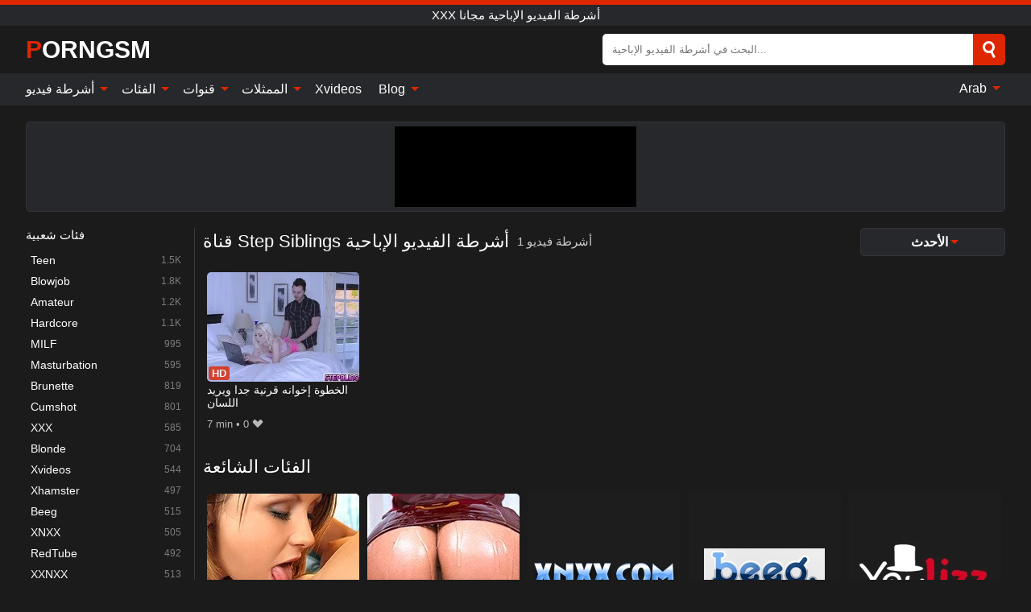

--- FILE ---
content_type: text/html; charset=UTF-8
request_url: https://porngsm.com/ar/channel/step-siblings
body_size: 12511
content:
<!DOCTYPE html><html lang="ar" translate="no"><head><meta http-equiv="Content-Type" content="text/html; charset=utf-8"/><meta name="viewport" content="width=device-width, initial-scale=1"><title>مقاطع الفيديو الإباحية المجانية قناة Step Siblings - أنبوب PornGSM</title><meta name="description" content="شاهد أفضل مقاطع الفيديو الإباحية المجانية قناة Step Siblings على PornGSM Tube الآن ، ولن تندم على ذلك. تصفح مجموعتنا الضخمة من مقاطع الفيديو XXX بـ قناة Step Siblings مجانًا وبأعلى جودة."><meta name="keywords" content="مقاطع,الفيديو,الإباحية,المجانية,قناة,step,siblings,أنبوب,porngsm,أشرطة,مجانا"><meta name="robots" content="max-image-preview:large"><script type="application/ld+json">{"@context":"https://schema.org","@type":"BreadcrumbList","itemListElement":[{"@type":"ListItem","position":1,"item":{"@id":"https://porngsm.com/ar","name":"PORNGSM.COM","image":"https://porngsm.com/i/images/cover.jpg"}},{"@type":"ListItem","position":2,"item":{"@id":"https://porngsm.com/ar/channel/step-siblings","name":"Step Siblings"}}]}</script><meta property="og:title" content="مقاطع الفيديو الإباحية المجانية قناة Step Siblings - أنبوب PornGSM"><meta property="og:site_name" content="PORNGSM.COM"><meta property="og:url" content="https://porngsm.com/ar/channel/step-siblings"><meta property="og:description" content="شاهد أفضل مقاطع الفيديو الإباحية المجانية قناة Step Siblings على PornGSM Tube الآن ، ولن تندم على ذلك. تصفح مجموعتنا الضخمة من مقاطع الفيديو XXX بـ قناة Step Siblings مجانًا وبأعلى جودة."><meta property="og:type" content="website"><meta property="og:image" content="https://porngsm.com/i/images/cover.jpg"><meta name="twitter:card" content="summary_large_image"><meta name="twitter:site" content="PORNGSM.COM"><meta name="twitter:title" content="مقاطع الفيديو الإباحية المجانية قناة Step Siblings - أنبوب PornGSM"><meta name="twitter:description" content="شاهد أفضل مقاطع الفيديو الإباحية المجانية قناة Step Siblings على PornGSM Tube الآن ، ولن تندم على ذلك. تصفح مجموعتنا الضخمة من مقاطع الفيديو XXX بـ قناة Step Siblings مجانًا وبأعلى جودة."><meta name="twitter:image" content="https://porngsm.com/i/images/cover.jpg"><link href="/i/images/cover.jpg" rel="image_src"><link rel="icon" type="image/jpg" href="/i/images/ico_logo.jpg"><link rel="shortcut icon" type="image/jpg" href="/i/images/ico.jpg"><link rel="apple-touch-icon" type="image/jpg" href="/i/images/ico_logo.jpg"><meta name="theme-color" content="#161616"><link rel="canonical" href="https://porngsm.com/ar/channel/step-siblings"><meta name="rating" content="adult"><meta name="rating" content="RTA-5042-1996-1400-1577-RTA"><link rel="preconnect" href="//mc.yandex.ru"><link rel="preconnect" href="//pgnasmcdn.click"><link rel="alternate" href="https://porngsm.com/channel/step-siblings" hreflang="x-default"><link rel="alternate" href="https://porngsm.com/ar/channel/step-siblings" hreflang="ar"><link rel="alternate" href="https://porngsm.com/bn/channel/step-siblings" hreflang="bn"><link rel="alternate" href="https://porngsm.com/de/channel/step-siblings" hreflang="de"><link rel="alternate" href="https://porngsm.com/channel/step-siblings" hreflang="en"><link rel="alternate" href="https://porngsm.com/es/channel/step-siblings" hreflang="es"><link rel="alternate" href="https://porngsm.com/fr/channel/step-siblings" hreflang="fr"><link rel="alternate" href="https://porngsm.com/hi/channel/step-siblings" hreflang="hi"><link rel="alternate" href="https://porngsm.com/id/channel/step-siblings" hreflang="id"><link rel="alternate" href="https://porngsm.com/it/channel/step-siblings" hreflang="it"><link rel="alternate" href="https://porngsm.com/ja/channel/step-siblings" hreflang="ja"><link rel="alternate" href="https://porngsm.com/nl/channel/step-siblings" hreflang="nl"><link rel="alternate" href="https://porngsm.com/pl/channel/step-siblings" hreflang="pl"><link rel="alternate" href="https://porngsm.com/pt/channel/step-siblings" hreflang="pt"><link rel="alternate" href="https://porngsm.com/ro/channel/step-siblings" hreflang="ro"><link rel="alternate" href="https://porngsm.com/ru/channel/step-siblings" hreflang="ru"><link rel="alternate" href="https://porngsm.com/tr/channel/step-siblings" hreflang="tr"><link rel="alternate" href="https://porngsm.com/zh/channel/step-siblings" hreflang="zh"><style>html{font-family:-apple-system,BlinkMacSystemFont,Segoe UI,Roboto,Oxygen,Ubuntu,Cantarell,Fira Sans,Droid Sans,Helvetica Neue,sans-serif}body{background:#1b1b1b;min-width:320px;margin:auto;color:#fff}a{text-decoration:none;outline:none;color:#1b1b1b}input,textarea,select,option,button{outline:none;font-family:-apple-system,BlinkMacSystemFont,Segoe UI,Roboto,Oxygen,Ubuntu,Cantarell,Fira Sans,Droid Sans,Helvetica Neue,sans-serif}*{-webkit-box-sizing:border-box;-moz-box-sizing:border-box;box-sizing:border-box}::placeholder{opacity:1}.ico-bottom-arrow{width:0;height:0;border-left:5px solid transparent;border-right:5px solid transparent;border-bottom:5px solid #DE2600;display:inline-block;margin-bottom:3px;margin-left:3px;margin-right:-4px;transform:rotate(180deg)}.top{background:#27282b;text-align:center}.top:before{content:"";width:100%;height:6px;display:block;background:#DE2600}.top h1,.top b{font-weight:500;color:#fff;font-size:15px;text-transform:uppercase;margin:0;padding:4px 0;display:block}.fx{display:-webkit-box;display:-moz-box;display:-ms-flexbox;display:-webkit-flex;display:flex}.fx-c{-ms-flex-align:center;-webkit-align-items:center;-webkit-box-align:center;align-items:center}.fx-w{flex-wrap:wrap;justify-content:space-between}header{width:95%;max-width:1340px;margin:auto;padding:10px 0}header .icon-menu,header .icon-search,header .sort{display:none}header .logo b{display:block;font-size:30px;color:#fff;text-transform:uppercase}header .logo b:first-letter{color:#DE2600}header form{margin-left:auto;width:50%;max-width:500px;position:relative}header form .box{border-radius:5px;padding:0}header form input{background:#fff;border:0;color:#050505;padding:12px;width:100%;border-radius:5px;border-top-right-radius:0;border-bottom-right-radius:0;align-self:stretch}header form button{background:#DE2600;border:0;position:relative;cursor:pointer;outline:none;text-indent:-99999px;border-radius:5px;border-top-left-radius:0;border-bottom-left-radius:0;width:42px;align-self:stretch}header form button:before{content:"";position:absolute;top:9px;left:12px;width:9px;height:9px;background:transparent;border:3px solid #fff;border-radius:50%}header form button:after{content:"";width:9px;height:3px;background:#fff;position:absolute;transform:rotate(63deg);top:24px;left:20px}header form .resultDiv{display:none;position:absolute;top:50px;background:#fff;width:100%;max-height:350px;overflow:hidden;overflow-y:auto;z-index:114;left:0;padding:10px;transition:.4s;border-radius:5px;color:#050505}header form .resultDiv a{display:block;text-align:left;padding:5px;color:#050505;font-weight:600;text-decoration:none;font-size:14px}header form .resultDiv a:hover{text-decoration:underline}header form .resultDiv .title{display:block;background:#27282b;padding:10px;border-radius:5px;color:#fff}nav{background:#27282b;display:block;width:100%}nav ul{width:95%;max-width:1340px;display:block;margin:auto;padding:0;list-style:none;position:relative;z-index:113}nav ul li{display:inline-block}nav ul li .mask{display:none}nav ul a{color:#fff;padding:.65em .65em;text-decoration:none;display:inline-block}nav>ul>li:first-child>a{padding-left:0}@media screen and (min-width:840px){nav ul li:hover a{color:#DE2600}nav ul li>ul{display:none}nav ul li:hover>ul{display:block;position:absolute;width:100%;left:0;top:40px;background:#27282b;border:1px solid #343539;border-radius:5px;padding:4px}nav ul li:hover>ul a{padding:.3em .35em;margin:.35em;color:#fff}nav ul li>ul a:hover{color:#DE2600}nav ul .lang:hover>ul{width:400px;right:0;left:unset;display:flex;flex-wrap:wrap;justify-content:space-between}nav ul .lang:hover>ul a{padding:0;border:0;display:block;font-size:13px}}nav ul li>ul:not(.nl) li:last-child a{background:#DE2600;border-radius:5px;color:#fff}nav ul .lang{float:right;position:relative}nav ul .lang li{display:block;flex:1 1 25%}nav ul .lang:hover>ul a:last-child{background:transparent}nav ul .lang:hover>ul a:last-child:hover{color:#DE2600}.global-army{width:95%;max-width:1340px;margin:auto;margin-top:20px;border-radius:5px;background:#27282b;border:1px solid #343539;padding:5px;overflow:hidden}.global-army span{display:block;margin:auto;width:300px;min-width:max-content;height:100px;background:#000}.global-army iframe{border:0;width:300px;height:100px;overflow:hidden}.fbar{display:block;width:100%;margin-bottom:15px;text-align:center;background:#27282b;border-radius:5px;padding:7px 4px}.fbar a{display:inline-block;color:#fff;font-size:15px;font-weight:500;text-transform:uppercase}.fbar a:after{content:"\A0•\A0"}.fbar a:last-child:after{content:""}main{width:95%;max-width:1340px;margin:auto;margin-top:20px}main .sidebar{width:240px;min-width:240px;margin-right:20px;border-right:1px solid #3A3A3A;padding-right:20px}main .sidebar .close{display:none}main .sidebar ul{padding:0;margin:0;list-style:none;border-bottom:1px solid #3A3A3A;padding-bottom:10px;margin-bottom:10px}main .sidebar ul:last-child{border-bottom:0;margin-bottom:0}main .sidebar li span{display:block;color:#fff;font-size:15px;font-weight:500;margin-bottom:10px;text-transform:uppercase}main .sidebar li{display:block}main .sidebar li a{display:flex;align-items:center;color:#fff;font-size:14px;padding:4px 6px;border-radius:5px;margin-bottom:2px}main .sidebar li a b{font-weight:400}main .sidebar li a i:last-child{margin-left:auto;font-size:12px;color:#7C7C7C}main .sidebar li:not(.more):hover a{background:#27282b;color:#DE2600}main .sidebar li:not(.more):hover a i:last-child{color:#fff}main .sidebar .more a{display:block;background:#DE2600b5;color:#fff;text-align:center;margin-top:10px;border-radius:100px;font-weight:500}main .sidebar .more a:hover{background:#27282b}main .content{width:100%}main .head h1,main .head h2,main .head h3,main .head .sst{margin:0;color:#fff;font-size:22px;font-weight:500}main .head .title span{color:#ccc;margin-left:10px;font-size:15px;margin-right:10px;text-align:center}main .head .sort{margin-left:auto;position:relative;z-index:4;min-width:180px}main .head .sort span{color:#fff;background:#27282b;padding:7px 20px;border-radius:5px;font-weight:600;display:block;width:max-content;min-width:100%;cursor:pointer;text-align:center;border:1px solid #343539}main .head .sort ul{padding:0;margin:0;list-style:none;display:none}main .head .sort.active span{border-bottom-left-radius:0;border-bottom-right-radius:0}main .head .sort.active ul{display:block;position:absolute;top:33px;background:#27282b;width:100%;right:0;border-bottom-left-radius:5px;border-bottom-right-radius:5px;border:1px solid #343539;border-top:0}main .head .sort li{display:block}main .head .sort .disabled{display:none}main .head .sort li a{display:block;padding:5px;text-align:center;color:#fff;font-weight:600;font-size:15px}main .head .sort li a:hover{color:#DE2600}.trend{margin:20px 0}.trend .article{width:20%;margin-bottom:10px;display:inline-block;overflow:hidden;color:#FFF}.trend .article .box{width:95%;margin:auto;overflow:hidden}.trend .article a{display:block;width:100%}.trend .article figure{display:block;position:relative;margin:0;width:100%;height:200px;overflow:hidden;border-radius:5px;background:#27282b}.trend .article figure img{position:absolute;height:100%;min-width:100%;object-fit:cover;position:absolute;transform:translateX(-50%) translateY(-50%);left:50%;top:50%;font-size:0}.trend .article a div{margin-top:5px}.trend .article b{color:#fff;font-weight:500;font-size:15px}.trend .article i:last-child{color:#fff;margin-left:auto;font-weight:500;font-size:15px}.trend .article .ct{display:block;width:100%;height:110px;background:#27282b;position:relative;border-radius:5px;padding:10px}.trend .article .ct h2,.trend .article .ct b{position:absolute;left:50%;top:50%;transform:translateX(-50%) translateY(-50%);font-style:normal;font-size:16px;font-weight:400;letter-spacing:1px;text-align:center;margin:0;max-width:100%;text-overflow:ellipsis;overflow:hidden}.see-button{display:block;position:relative;margin:15px auto}.see-button:before{content:"";position:absolute;left:0;top:50%;transform:translateY(-50%);width:100%;height:2px;background:#3a3a3a;border-radius:10px}.see-button div{display:block;margin:auto;width:max-content;background:#1b1b1b;padding:0 17px;position:relative}.see-button a{display:block;border-radius:100px;padding:8px 17px;color:#fff;font-size:13px;text-transform:uppercase;font-weight:500;background:#DE2600b5}.see-button a:hover{background:#27282b;color:#fff}.videos{margin:20px 0}.videos:before,.videos:after{content:" ";display:table;width:100%}.videos article{width:20%;height:205px;display:inline-block;overflow:hidden;color:#FFF}.videos article.cat{height:auto}.videos article.cat a{display:block;width:100%}.videos article.cat img{width:100%;height:auto;border-radius:5px}.videos article .box{width:95%;margin:auto;overflow:hidden}.videos article .playthumb{display:block;width:100%;overflow:hidden;height:177px;position:relative}.videos article figure{display:block;position:relative;margin:0;width:100%;height:136px;overflow:hidden;border-radius:5px;background:#27282b}.videos article figure:after{content:"";position:absolute;z-index:2;width:100%;height:100%;left:0;top:0}.videos article figure img{position:absolute;height:100%;min-width:100%;object-fit:cover;transform:translateX(-50%) translateY(-50%);left:50%;top:50%;font-size:0}.videos article .box video{position:absolute;width:100%;min-width:100%;min-height:100%;top:50%;left:50%;transform:translateY(-50%) translateX(-50%);z-index:1;object-fit:cover}.videos article h2,.videos article h3{display:block;display:-webkit-box;padding:0;font-size:.85em;font-weight:500;color:#fff;margin-top:3px;height:36px;margin-bottom:0;line-height:1.2;-webkit-line-clamp:2;-webkit-box-orient:vertical;text-overflow:ellipsis;overflow:hidden}.videos article .hd:before{content:"HD";position:absolute;z-index:3;bottom:2px;left:2px;font-size:13px;font-style:normal;color:#fff;font-weight:600;background:#DE2600;padding:1px 4px;border-radius:3px;transition:all .2s;opacity:.8}.videos article:hover h3{color:#DE2600}.videos article:hover .hd:before{left:-40px}.videos article .end{display:block;overflow:hidden;height:21px}.videos article .end p{display:inline-block;vertical-align:middle;margin:0;text-align:right;color:#bababa;font-size:13px;height:1.8em;line-height:1.8em}.videos article .end a{color:#bababa;font-size:13px;text-decoration:underline;display:inline-block;height:1.8em;line-height:1.8em}.videos article .end p:after{content:'•';margin:0 4px}.videos article .end p:last-child:after{content:'';margin:0}.videos article .heart{position:relative;width:10px;height:10px;display:inline-block;margin-left:2px}.videos article .heart:before,.videos article .heart:after{position:absolute;content:"";left:5px;top:0;width:5px;height:10px;background:#bababa;border-radius:50px 50px 0 0;transform:rotate(-45deg);transform-origin:0 100%}.videos article .heart:after{left:0;transform:rotate(45deg);transform-origin:100% 100%}.nores{width:100%;display:block;background:#27282b;border:1px solid #343539;border-radius:5px;padding:10px;color:#fff;font-size:17px;font-weight:700;text-align:center;text-transform:uppercase;margin:20px auto}.pagination{display:block;width:100%;margin:20px 0;text-align:center}.pagination a,.pagination div,.pagination span{display:inline-block;background:#DE2600b5;border-radius:5px;padding:10px 15px;color:#fff;font-size:15px;font-weight:600;text-transform:uppercase;margin:0 10px}.pagination div{cursor:pointer}.pagination span{background:#27282b}.pagination a:hover,.pagination div:hover{background:#27282b}.footerDesc{display:block;width:100%;background:#27282b;margin:20px 0;padding:20px;text-align:center;color:#fff;border-radius:5px;font-size:15px}.footerDesc h4{font-size:16px;color:#fff}.lkx{display:block;width:95%;max-width:1340px;margin:auto;margin-top:20px;text-transform:capitalize;-webkit-column-count:5;-moz-column-count:5;column-count:5}.lkx a{color:#fff;font-size:14px;display:inline-block;width:100%;white-space:nowrap;text-overflow:ellipsis;overflow:hidden}.lkx a:hover{color:#DE2600}@media screen and (max-width:880px){.lkx{-webkit-column-count:4;-moz-column-count:4;column-count:4}.lkx a{padding:10px 0}}@media screen and (max-width:680px){.lkx{-webkit-column-count:3;-moz-column-count:3;column-count:3}}@media screen and (max-width:480px){.lkx{-webkit-column-count:2;-moz-column-count:2;column-count:2}}footer{display:block;margin-top:30px;background:#27282b}footer .box{width:95%;max-width:1340px;display:block;margin:auto;padding:20px 0;text-align:center}footer a{color:#fff;font-size:15px;font-weight:700;margin:0 10px}footer .logo{display:block;margin:auto;margin-bottom:20px;width:max-content;max-width:100%}footer .logo b{display:block;font-size:30px;text-transform:uppercase;color:#DE2600}footer p{padding:10px 0;text-align:center;display:block;font-size:12px;margin:auto;color:#ccc}@media screen and (max-width:1300px){main .sidebar{width:210px;min-width:210px;margin-right:10px;padding-right:10px}}@media screen and (max-width:1230px){header .sort{display:block;padding:19px 18px;background:#DE2600;border-radius:4px;margin-left:10px;cursor:pointer}main .sidebar{display:none;position:fixed;top:0;z-index:999;background:#1b1b1b;left:0;width:100%;height:100%;padding:20px;overflow-y:auto}main .sidebar .close{display:block;position:absolute;right:10px;top:10px}main .sidebar .close i{transform:scale(1.5)}}@media screen and (max-width:1070px){.videos article{width:25%}.trend .article{width:25%}}@media screen and (max-width:840px){.top h1,.top b{font-size:13px}header .sort{padding:14px 11px;margin-left:2px}header{position:-webkit-sticky;position:-moz-sticky;position:-ms-sticky;position:-o-sticky;position:sticky;top:0;z-index:999;background:#1b1b1b}header .icon-menu{display:inline-block;height:40px;width:40px;min-width:40px;border-radius:5px;position:relative;padding:7px;cursor:pointer}.bar1,.bar2,.bar3{width:100%;height:3px;background-color:#FFF;margin:5px 0;display:block;border-radius:10px}.bar1{margin-top:3px}.change .bar1{-webkit-transform:rotate(-45deg) translate(-6px,7px);transform:rotate(-45deg) translate(-6px,7px);background-color:#fff}.change .bar2{opacity:0}.change .bar3{-webkit-transform:rotate(45deg) translate(-4px,-6px);transform:rotate(45deg) translate(-4px,-6px);background-color:#fff}header .logo{margin:auto}header form{display:none;position:absolute;left:0;top:60px;width:100%;max-width:100%;background:#1b1b1b;padding-bottom:10px}header .icon-search{display:block;border:0;position:relative;cursor:pointer;outline:none;text-indent:-99999px;width:40px;height:40px}header .icon-search:before{content:"";position:absolute;top:9px;left:12px;width:9px;height:9px;background:transparent;border:3px solid #fff;border-radius:50%}header .icon-search:after{content:"";width:9px;height:3px;background:#fff;position:absolute;transform:rotate(63deg);top:24px;left:20px}header .icon-search.change:before{border:3px solid #DE2600}header .icon-search.change:after{background:#DE2600}nav{display:none;position:sticky;top:60px;z-index:999}nav ul{position:absolute;left:0;right:0;width:100%;margin:auto;height:calc(100% - 40px);overflow-x:hidden;overflow-y:auto}nav ul>li{display:block;position:relative}nav ul>li a{display:block;padding:10px!important;border-bottom:1px solid #454545;font-size:15px;font-weight:500}nav ul>li .mask{display:block;position:absolute;left:0;top:0;width:100%;height:40px;z-index:1;cursor:pointer}nav ul li>ul{display:none;position:unset;width:100%;background:#1b1b1b}nav ul>li>ul>li{display:block}nav ul>li>ul>li a{padding:.3em 1em!important;margin:.15em;color:#fff;font-size:14px}nav ul li>ul:not(.nl) li:nth-last-child(2) a{border-bottom:0}nav ul li>ul:not(.nl) li:last-child a{margin:0!important;border-radius:0}nav ul .lang{float:unset}nav ul .lang li a{border:0;text-align:left;border-bottom:1px solid #454545}nav ul .lang li:last-child a{border:0;background:transparent;border-bottom:1px solid #454545}nav ul .lang:hover>ul{width:100%}nav ul .lang:hover>ul a{border-bottom:1px solid #454545}main .head .sort{flex-grow:1;min-width:100%;margin-top:10px}main .head .title h1,main .head .title h2,main .head .title h3{font-size:17px}main .head .title span{font-size:12px}main .head .sort span{width:100%;text-align:left;font-size:14px}main .head .sort.active ul{top:30px}main .head .sort li a{text-align:left;padding:5px 20px;font-size:14px}.videos article{width:33.333%}.trend .article{width:33.333%}}@media screen and (max-width:600px){.videos article{width:50%}.videos article .box{width:calc(100% - 2px);margin-right:2px}.videos article:nth-of-type(2n+2) .box{margin-right:0;margin-left:2px}.videos article .end a{min-width:48px;height:48px}.trend .article{width:50%}.trend .article .box{width:calc(100% - 2px);margin-right:2px}.trend .article:nth-of-type(2n+2) .box{margin-right:0;margin-left:2px}.trend .article figure{height:170px}.content .trend .article figure{height:170px}footer a{display:block;margin:5px;padding:6px 0}}@media screen and (max-width:650px){header .logo b{font-size:20px}}.blog-posts{display:grid;grid-template-columns:1fr;gap:15px;margin:20px 0}@media (min-width:480px){.blog-posts.f3{grid-template-columns:repeat(2,1fr)}}@media (min-width:768px){.blog-posts{grid-template-columns:repeat(2,1fr)}.blog-posts.f3{grid-template-columns:repeat(3,1fr)}}.blog-posts .box{position:relative;z-index:3}.blog-posts article figure{margin:0}.blog-posts article .image{display:block;height:250px;object-fit:cover;transition:transform .3s ease;position:relative;overflow:hidden;border-radius:10px;background-color:#27282b}.blog-posts article img{position:absolute;top:50%;left:0;transform:translateY(-50%);width:100%;min-height:100%;object-fit:cover;filter:blur(5px);z-index:1;font-size:0}.blog-posts article h3{font-size:1rem;margin-top:10px;margin-bottom:15px;font-weight:500;color:#fff}.blog-posts article a:hover h3{text-decoration:underline}.blog-posts .box p{font-size:.8rem;line-height:1.5;color:#c8c8c8}.go_top{display:none;position:fixed;right:10px;bottom:10px;z-index:2;cursor:pointer;transition:color .3s linear;background:#DE2600;border-radius:5px;padding:10px 15px;color:#fff;font-size:15px;font-weight:600;text-transform:uppercase}.go_top:before{content:"";border:solid #fff;border-width:0 3px 3px 0;display:inline-block;padding:5px;margin-bottom:-3px;transform:rotate(-135deg);-webkit-transform:rotate(-135deg)}.go_top:hover{background:#27282b}.mtd{margin-top:20px}.icon-options{box-sizing:border-box;position:relative;display:block;transform:scale(var(--ggs,1));width:10px;height:2px;box-shadow:-3px 4px 0 0,3px -4px 0 0}.icon-options::after,.icon-options::before{content:"";display:block;box-sizing:border-box;position:absolute;width:8px;height:8px;border:2px solid;border-radius:100%}.icon-options::before{top:-7px;left:-4px}.icon-options::after{bottom:-7px;right:-4px}.icon-close{box-sizing:border-box;position:relative;display:block;transform:scale(var(--ggs,1));width:22px;height:22px;border:2px solid transparent;border-radius:40px}.icon-close::after,.icon-close::before{content:"";display:block;box-sizing:border-box;position:absolute;width:16px;height:2px;background:currentColor;transform:rotate(45deg);border-radius:5px;top:8px;left:1px}.icon-close::after{transform:rotate(-45deg)}.att:before{content:attr(data-text);font-style:normal}@keyframes fadeIn{0%{opacity:0}100%{opacity:1}}@-moz-keyframes fadeIn{0%{opacity:0}100%{opacity:1}}@-webkit-keyframes fadeIn{0%{opacity:0}100%{opacity:1}}@-o-keyframes fadeIn{0%{opacity:0}100%{opacity:1}}@-ms-keyframes fadeIn{0%{opacity:0}100%{opacity:1}}#ohsnap{position:fixed;bottom:5px;right:5px;margin-left:5px;z-index:999999}#ohsnap .alert{margin-top:5px;padding:9px 15px;float:right;clear:right;text-align:center;font-weight:500;font-size:14px;color:#fff}#ohsnap .red{background:linear-gradient(#ED3232,#C52525);border-bottom:2px solid #8c1818}#ohsnap .green{background:linear-gradient(#45b649,#017205);border-bottom:2px solid #003e02}#ohsnap .iheart{width:16px;height:16px;margin-left:6px;float:right}</style></head><body><div class="top"><b>XXX أشرطة الفيديو الإباحية مجانا</b></div><header class="fx fx-c"><div class="icon-menu"><i class="bar1"></i><i class="bar2"></i><i class="bar3"></i></div><a href="https://porngsm.com/ar" class="logo" title="XXX أشرطة الفيديو الإباحية مجانا"><b>PornGSM</b></a><form data-action="https://porngsm.com/ar/mishka/common/search" method="POST"><div class="box fx fx-c"><input type="text" id="s" name="s" placeholder="البحث في أشرطة الفيديو الإباحية..." autocomplete="off"><button type="submit" data-trigger="submit[search]">Search</button></div><div class="resultDiv"></div></form><i class="icon-search"></i><div class="sort"><i class="icon-options"></i></div></header><nav><ul><li><i class="mask"></i><a href="https://porngsm.com/ar" title="أشرطة فيديو">أشرطة فيديو <i class="ico-bottom-arrow"></i></a><ul class="nl"><li><a href="https://porngsm.com/ar/hd" title="HD اباحي">HD اباحي</a></li><li><a href="https://porngsm.com/ar" title="أحدث مقاطع الفيديو">أحدث مقاطع الفيديو</a></li><li><a href="https://porngsm.com/ar?o=popular" title="فيديوهات مشهورة" rel="nofollow">فيديوهات مشهورة</a></li><li><a href="https://porngsm.com/ar?o=loves" title="أعلى التقييمات" rel="nofollow">أعلى التقييمات</a></li><li><a href="https://porngsm.com/ar?o=views" title="الأكثر مشاهدة" rel="nofollow">الأكثر مشاهدة</a></li><li><a href="https://porngsm.com/ar?o=duration" title="اطول مقاطع الفيديو" rel="nofollow">اطول مقاطع الفيديو</a></li></ul></li><li><i class="mask"></i><a href="https://porngsm.com/ar/categories" title="الفئات">الفئات <i class="ico-bottom-arrow"></i></a><ul><li><a href="https://porngsm.com/ar/videos/teen" title="Teen">Teen</a></li><li><a href="https://porngsm.com/ar/videos/blowjob" title="Blowjob">Blowjob</a></li><li><a href="https://porngsm.com/ar/videos/amateur" title="Amateur">Amateur</a></li><li><a href="https://porngsm.com/ar/videos/hardcore" title="Hardcore">Hardcore</a></li><li><a href="https://porngsm.com/ar/videos/milf" title="MILF">MILF</a></li><li><a href="https://porngsm.com/ar/videos/masturbation" title="Masturbation">Masturbation</a></li><li><a href="https://porngsm.com/ar/videos/brunette" title="Brunette">Brunette</a></li><li><a href="https://porngsm.com/ar/videos/cumshot" title="Cumshot">Cumshot</a></li><li><a href="https://porngsm.com/ar/videos/xxx" title="XXX">XXX</a></li><li><a href="https://porngsm.com/ar/categories" title="جميع الفئات">جميع الفئات +</a></li></ul></li><li><i class="mask"></i><a href="https://porngsm.com/ar/channels" title="قنوات">قنوات <i class="ico-bottom-arrow"></i></a><ul><li><a href="https://porngsm.com/ar/channel/caletica" title="Caletica">Caletica</a></li><li><a href="https://porngsm.com/ar/channel/exploited-college-girls" title="Exploited College Girls">Exploited College Girls</a></li><li><a href="https://porngsm.com/ar/channel/bbw-bad-girls" title="Bbw Bad Girls">Bbw Bad Girls</a></li><li><a href="https://porngsm.com/ar/channel/mylf-official" title="MYLF Official">MYLF Official</a></li><li><a href="https://porngsm.com/ar/channel/bangbros-network" title="Bangbros Network">Bangbros Network</a></li><li><a href="https://porngsm.com/ar/channel/my18teenscom" title="My18teenscom">My18teenscom</a></li><li><a href="https://porngsm.com/ar/channel/family-strokes" title="Family Strokes">Family Strokes</a></li><li><a href="https://porngsm.com/ar/channel/solo-dream-babes" title="Solo Dream Babes">Solo Dream Babes</a></li><li><a href="https://porngsm.com/ar/channel/chick-pass" title="Chick Pass">Chick Pass</a></li><li><a href="https://porngsm.com/ar/channels" title="كل القنوات">كل القنوات +</a></li></ul></li><li><i class="mask"></i><a href="https://porngsm.com/ar/pornstars" title="الممثلات">الممثلات <i class="ico-bottom-arrow"></i></a><ul><li><a href="https://porngsm.com/ar/pornstar/blake-blossom" title="Blake Blossom">Blake Blossom</a></li><li><a href="https://porngsm.com/ar/pornstar/mila-azul" title="Mila Azul">Mila Azul</a></li><li><a href="https://porngsm.com/ar/pornstar/abella-danger" title="Abella Danger">Abella Danger</a></li><li><a href="https://porngsm.com/ar/pornstar/luna-mills" title="Luna Mills">Luna Mills</a></li><li><a href="https://porngsm.com/ar/pornstar/donnie-rock" title="Donnie Rock">Donnie Rock</a></li><li><a href="https://porngsm.com/ar/pornstar/maci-winslett" title="Maci Winslett">Maci Winslett</a></li><li><a href="https://porngsm.com/ar/pornstar/canela-skin" title="Canela Skin">Canela Skin</a></li><li><a href="https://porngsm.com/ar/pornstar/lana-broks" title="Lana Broks">Lana Broks</a></li><li><a href="https://porngsm.com/ar/pornstar/lily-larimar" title="Lily Larimar">Lily Larimar</a></li><li><a href="https://porngsm.com/ar/pornstars" title="جميع الممثلات">جميع الممثلات +</a></li></ul></li><li><a href="https://xvideos123.org" target="_blank" title="Xvideos">Xvideos</a></li><li><i class="mask"></i><a href="https://porngsm.com/ar/blog" title="Blog">Blog <i class="ico-bottom-arrow"></i></a><ul><li><a href="https://porngsm.com/ar/blog" title="More posts">More posts +</a></li></ul></li><li class="lang"><i class="mask"></i><a href="#" title="">Arab <i class="ico-bottom-arrow"></i></a><ul><li><a href="https://porngsm.com/bn/channel/step-siblings" rel="alternate" hreflang="bn" title="বাংলা">বাংলা</a></li><li><a href="https://porngsm.com/de/channel/step-siblings" rel="alternate" hreflang="de" title="Deutsch">Deutsch</a></li><li><a href="https://porngsm.com/channel/step-siblings" rel="alternate" hreflang="en" title="English">English</a></li><li><a href="https://porngsm.com/es/channel/step-siblings" rel="alternate" hreflang="es" title="Español">Español</a></li><li><a href="https://porngsm.com/fr/channel/step-siblings" rel="alternate" hreflang="fr" title="Français">Français</a></li><li><a href="https://porngsm.com/hi/channel/step-siblings" rel="alternate" hreflang="hi" title="हिंदी">हिंदी</a></li><li><a href="https://porngsm.com/id/channel/step-siblings" rel="alternate" hreflang="id" title="Indonesian">Indonesian</a></li><li><a href="https://porngsm.com/it/channel/step-siblings" rel="alternate" hreflang="it" title="Italiano">Italiano</a></li><li><a href="https://porngsm.com/ja/channel/step-siblings" rel="alternate" hreflang="ja" title="日本語">日本語</a></li><li><a href="https://porngsm.com/nl/channel/step-siblings" rel="alternate" hreflang="nl" title="Nederlands">Nederlands</a></li><li><a href="https://porngsm.com/pl/channel/step-siblings" rel="alternate" hreflang="pl" title="Polski">Polski</a></li><li><a href="https://porngsm.com/pt/channel/step-siblings" rel="alternate" hreflang="pt" title="Português">Português</a></li><li><a href="https://porngsm.com/ro/channel/step-siblings" rel="alternate" hreflang="ro" title="Română">Română</a></li><li><a href="https://porngsm.com/ru/channel/step-siblings" rel="alternate" hreflang="ru" title="русский">русский</a></li><li><a href="https://porngsm.com/tr/channel/step-siblings" rel="alternate" hreflang="tr" title="Türkler">Türkler</a></li><li><a href="https://porngsm.com/zh/channel/step-siblings" rel="alternate" hreflang="zh" title="中国人">中国人</a></li></ul></li></ul></nav><div class="global-army"><span></span></div><main class="fx"><div class="sidebar"><div class="close"><i class="icon-close"></i></div><ul><li><span>فئات شعبية</span></li><li><a href="https://porngsm.com/ar/videos/teen" title="Teen"><b>Teen</b><i class="att" data-text="1.5K"></i></a></li><li><a href="https://porngsm.com/ar/videos/blowjob" title="Blowjob"><b>Blowjob</b><i class="att" data-text="1.8K"></i></a></li><li><a href="https://porngsm.com/ar/videos/amateur" title="Amateur"><b>Amateur</b><i class="att" data-text="1.2K"></i></a></li><li><a href="https://porngsm.com/ar/videos/hardcore" title="Hardcore"><b>Hardcore</b><i class="att" data-text="1.1K"></i></a></li><li><a href="https://porngsm.com/ar/videos/milf" title="MILF"><b>MILF</b><i class="att" data-text="995"></i></a></li><li><a href="https://porngsm.com/ar/videos/masturbation" title="Masturbation"><b>Masturbation</b><i class="att" data-text="595"></i></a></li><li><a href="https://porngsm.com/ar/videos/brunette" title="Brunette"><b>Brunette</b><i class="att" data-text="819"></i></a></li><li><a href="https://porngsm.com/ar/videos/cumshot" title="Cumshot"><b>Cumshot</b><i class="att" data-text="801"></i></a></li><li><a href="https://porngsm.com/ar/videos/xxx" title="XXX"><b>XXX</b><i class="att" data-text="585"></i></a></li><li><a href="https://porngsm.com/ar/videos/blonde" title="Blonde"><b>Blonde</b><i class="att" data-text="704"></i></a></li><li><a href="https://porngsm.com/ar/videos/xvideos" title="Xvideos"><b>Xvideos</b><i class="att" data-text="544"></i></a></li><li><a href="https://porngsm.com/ar/videos/xhamster" title="Xhamster"><b>Xhamster</b><i class="att" data-text="497"></i></a></li><li><a href="https://porngsm.com/ar/videos/beeg" title="Beeg"><b>Beeg</b><i class="att" data-text="515"></i></a></li><li><a href="https://porngsm.com/ar/videos/xnxx" title="XNXX"><b>XNXX</b><i class="att" data-text="505"></i></a></li><li><a href="https://porngsm.com/ar/videos/redtube" title="RedTube"><b>RedTube</b><i class="att" data-text="492"></i></a></li><li><a href="https://porngsm.com/ar/videos/xxnxx" title="XXNXX"><b>XXNXX</b><i class="att" data-text="513"></i></a></li><li><a href="https://porngsm.com/ar/videos/lesbian" title="Lesbian"><b>Lesbian</b><i class="att" data-text="284"></i></a></li><li><a href="https://porngsm.com/ar/videos/pornhub" title="PornHub"><b>PornHub</b><i class="att" data-text="495"></i></a></li><li><a href="https://porngsm.com/ar/videos/youporn" title="YouPorn"><b>YouPorn</b><i class="att" data-text="527"></i></a></li><li><a href="https://porngsm.com/ar/videos/youjizz" title="YouJizz"><b>YouJizz</b><i class="att" data-text="522"></i></a></li><li class="more"><a href="https://porngsm.com/ar/categories" title="جميع الفئات">جميع الفئات</a></li></ul><ul><li><span>القنوات الشعبية</span></li><li><a href="https://porngsm.com/ar/channel/caletica" title="Caletica"><b>Caletica</b><i class="att" data-text="2"></i></a></li><li><a href="https://porngsm.com/ar/channel/exploited-college-girls" title="Exploited College Girls"><b>Exploited College Girls</b><i class="att" data-text="2"></i></a></li><li><a href="https://porngsm.com/ar/channel/bbw-bad-girls" title="Bbw Bad Girls"><b>Bbw Bad Girls</b><i class="att" data-text="1"></i></a></li><li><a href="https://porngsm.com/ar/channel/mylf-official" title="MYLF Official"><b>MYLF Official</b><i class="att" data-text="7"></i></a></li><li><a href="https://porngsm.com/ar/channel/bangbros-network" title="Bangbros Network"><b>Bangbros Network</b><i class="att" data-text="10"></i></a></li><li><a href="https://porngsm.com/ar/channel/my18teenscom" title="My18teenscom"><b>My18teenscom</b><i class="att" data-text="5"></i></a></li><li><a href="https://porngsm.com/ar/channel/family-strokes" title="Family Strokes"><b>Family Strokes</b><i class="att" data-text="5"></i></a></li><li><a href="https://porngsm.com/ar/channel/solo-dream-babes" title="Solo Dream Babes"><b>Solo Dream Babes</b><i class="att" data-text="2"></i></a></li><li><a href="https://porngsm.com/ar/channel/chick-pass" title="Chick Pass"><b>Chick Pass</b><i class="att" data-text="4"></i></a></li><li><a href="https://porngsm.com/ar/channel/metartx" title="MetartX"><b>MetartX</b><i class="att" data-text="2"></i></a></li><li class="more"><a href="https://porngsm.com/ar/channels" title="كل القنوات">كل القنوات</a></li></ul><ul><li><span>الجهات الفاعلة الشعبية</span></li><li><a href="https://porngsm.com/ar/pornstar/blake-blossom" title="Blake Blossom"><b>Blake Blossom</b><i class="att" data-text="7"></i></a></li><li><a href="https://porngsm.com/ar/pornstar/mila-azul" title="Mila Azul"><b>Mila Azul</b><i class="att" data-text="2"></i></a></li><li><a href="https://porngsm.com/ar/pornstar/abella-danger" title="Abella Danger"><b>Abella Danger</b><i class="att" data-text="3"></i></a></li><li><a href="https://porngsm.com/ar/pornstar/luna-mills" title="Luna Mills"><b>Luna Mills</b><i class="att" data-text="4"></i></a></li><li><a href="https://porngsm.com/ar/pornstar/donnie-rock" title="Donnie Rock"><b>Donnie Rock</b><i class="att" data-text="8"></i></a></li><li><a href="https://porngsm.com/ar/pornstar/maci-winslett" title="Maci Winslett"><b>Maci Winslett</b><i class="att" data-text="1"></i></a></li><li><a href="https://porngsm.com/ar/pornstar/canela-skin" title="Canela Skin"><b>Canela Skin</b><i class="att" data-text="2"></i></a></li><li><a href="https://porngsm.com/ar/pornstar/lana-broks" title="Lana Broks"><b>Lana Broks</b><i class="att" data-text="1"></i></a></li><li><a href="https://porngsm.com/ar/pornstar/lily-larimar" title="Lily Larimar"><b>Lily Larimar</b><i class="att" data-text="8"></i></a></li><li><a href="https://porngsm.com/ar/pornstar/sarah-jessie" title="Sarah Jessie"><b>Sarah Jessie</b><i class="att" data-text="3"></i></a></li><li class="more"><a href="https://porngsm.com/ar/pornstars" title="جميع الممثلات">جميع الممثلات</a></li></ul><ul><li><a href="https://xnxx3.org" title="xnxx">xnxx</a></li></ul></div><div class="content"><div class="head fx fx-c fx-w"><div class="title fx fx-c"><h1>قناة Step Siblings أشرطة الفيديو الإباحية</h1><span>1 أشرطة فيديو</span></div><div class="sort"><span>الأحدث<i class="ico-bottom-arrow"></i></span><ul><li class="disabled"><a href="https://porngsm.com/ar/channel/step-siblings" title="الأحدث" rel="nofollow">الأحدث</a></li><li><a href="?o=views" title="المشاهدات" rel="nofollow">المشاهدات</a></li><li><a href="?o=loves" title="يحب" rel="nofollow">يحب</a></li><li><a href="?o=popular" title="شعبي" rel="nofollow">شعبي</a></li><li><a href="?o=duration" title="مدة" rel="nofollow">مدة</a></li></ul></div></div><div class="videos"><article><div class="box"><a href="https://porngsm.com/ar/video/3606" title="الخطوة إخوانه قرنية جدا ويريد اللسان" class="playthumb"><figure id="3606" class="hd"><img src="/i/media/w/3606.webp" alt="تشغيل الخطوة إخوانه قرنية جدا ويريد اللسان" width="240" height="135" fetchpriority="high"></figure><h3>الخطوة إخوانه قرنية جدا ويريد اللسان</h3></a><div class="end flex flex-center"><p><i class="att" data-text="7 min"></i></p><p><i class="att" data-text="0"></i> <i class="heart"></i></p></div></div></article></div><div class="head"><div class="title"><h3>الفئات الشائعة</h3></div></div><div class="trend ch"><div class="article"><div class="box"><a href="https://porngsm.com/ar/videos/lesbian" title="Lesbian"><figure><img src="/i/categories/41.webp" loading="lazy" alt="فئة Lesbian" width="200" height="200"></figure><div class="fx fx-c"><b>Lesbian</b><i class="att" data-text="284"></i></div></a></div></div><div class="article"><div class="box"><a href="https://porngsm.com/ar/videos/xxx" title="XXX"><figure><img src="/i/categories/68.webp" loading="lazy" alt="فئة XXX" width="200" height="200"></figure><div class="fx fx-c"><b>XXX</b><i class="att" data-text="585"></i></div></a></div></div><div class="article"><div class="box"><a href="https://porngsm.com/ar/videos/xxnxx" title="XXNXX"><figure><img src="/i/categories/67.webp" loading="lazy" alt="فئة XXNXX" width="200" height="200"></figure><div class="fx fx-c"><b>XXNXX</b><i class="att" data-text="513"></i></div></a></div></div><div class="article"><div class="box"><a href="https://porngsm.com/ar/videos/beeg" title="Beeg"><figure><img src="/i/categories/66.webp" loading="lazy" alt="فئة Beeg" width="200" height="200"></figure><div class="fx fx-c"><b>Beeg</b><i class="att" data-text="515"></i></div></a></div></div><div class="article"><div class="box"><a href="https://porngsm.com/ar/videos/youjizz" title="YouJizz"><figure><img src="/i/categories/65.webp" loading="lazy" alt="فئة YouJizz" width="200" height="200"></figure><div class="fx fx-c"><b>YouJizz</b><i class="att" data-text="522"></i></div></a></div></div><div class="article"><div class="box"><a href="https://porngsm.com/ar/videos/xhamster" title="Xhamster"><figure><img src="/i/categories/64.webp" loading="lazy" alt="فئة Xhamster" width="200" height="200"></figure><div class="fx fx-c"><b>Xhamster</b><i class="att" data-text="497"></i></div></a></div></div><div class="article"><div class="box"><a href="https://porngsm.com/ar/videos/youporn" title="YouPorn"><figure><img src="/i/categories/63.webp" loading="lazy" alt="فئة YouPorn" width="200" height="200"></figure><div class="fx fx-c"><b>YouPorn</b><i class="att" data-text="527"></i></div></a></div></div><div class="article"><div class="box"><a href="https://porngsm.com/ar/videos/xnxx" title="XNXX"><figure><img src="/i/categories/62.webp" loading="lazy" alt="فئة XNXX" width="200" height="200"></figure><div class="fx fx-c"><b>XNXX</b><i class="att" data-text="505"></i></div></a></div></div><div class="article"><div class="box"><a href="https://porngsm.com/ar/videos/xvideos" title="Xvideos"><figure><img src="/i/categories/61.webp" loading="lazy" alt="فئة Xvideos" width="200" height="200"></figure><div class="fx fx-c"><b>Xvideos</b><i class="att" data-text="544"></i></div></a></div></div><div class="article"><div class="box"><a href="https://porngsm.com/ar/videos/pornhub" title="PornHub"><figure><img src="/i/categories/60.webp" loading="lazy" alt="فئة PornHub" width="200" height="200"></figure><div class="fx fx-c"><b>PornHub</b><i class="att" data-text="495"></i></div></a></div></div><div class="see-button"><div><a href="https://porngsm.com/ar/categories" title="جميع الفئات">جميع الفئات +</a></div></div></div><div class="head"><div class="title"><h3>القنوات الرائجة</h3></div></div><div class="trend ch"><div class="article"><div class="box"><a href="https://porngsm.com/ar/channel/caletica" title="Caletica"><i class="ct"><b>Caletica</b></i></a></div></div><div class="article"><div class="box"><a href="https://porngsm.com/ar/channel/sarablonde" title="Sarablonde"><i class="ct"><b>Sarablonde</b></i></a></div></div><div class="article"><div class="box"><a href="https://porngsm.com/ar/channel/rachel-roxxx-puba" title="Rachel Roxxx Puba"><i class="ct"><b>Rachel Roxxx Puba</b></i></a></div></div><div class="article"><div class="box"><a href="https://porngsm.com/ar/channel/videovideohub" title="Videovideohub"><i class="ct"><b>Videovideohub</b></i></a></div></div><div class="article"><div class="box"><a href="https://porngsm.com/ar/channel/whitehard-corp" title="Whitehard corp"><i class="ct"><b>Whitehard corp</b></i></a></div></div><div class="article"><div class="box"><a href="https://porngsm.com/ar/channel/tannuxx" title="Tannuxx"><i class="ct"><b>Tannuxx</b></i></a></div></div><div class="article"><div class="box"><a href="https://porngsm.com/ar/channel/pernocas" title="Pernocas"><i class="ct"><b>Pernocas</b></i></a></div></div><div class="article"><div class="box"><a href="https://porngsm.com/ar/channel/parejahub" title="Parejahub"><i class="ct"><b>Parejahub</b></i></a></div></div><div class="article"><div class="box"><a href="https://porngsm.com/ar/channel/leayummy" title="Leayummy"><i class="ct"><b>Leayummy</b></i></a></div></div><div class="article"><div class="box"><a href="https://porngsm.com/ar/channel/nelly-kent-studio" title="Nelly Kent Studio"><i class="ct"><b>Nelly Kent Studio</b></i></a></div></div><div class="see-button"><div><a href="https://porngsm.com/ar/channels" title="كل القنوات">كل القنوات +</a></div></div></div><div class="head"><div class="title"><h3>تتجه نجوم البورنو</h3></div></div><div class="trend ch"><div class="article"><div class="box"><a href="https://porngsm.com/ar/pornstar/lu-roque" title="Lu Roque"><figure><img src="/i/pornstar/nophoto.webp" loading="lazy" alt="قناة Lu Roque" width="200" height="200"></figure><div class="fx fx-c"><b>Lu Roque</b><i class="att" data-text="2"></i></div></a></div></div><div class="article"><div class="box"><a href="https://porngsm.com/ar/pornstar/vanessa-videl" title="Vanessa Videl"><figure><img src="/i/pornstar/336.webp" loading="lazy" alt="قناة Vanessa Videl" width="200" height="200"></figure><div class="fx fx-c"><b>Vanessa Videl</b><i class="att" data-text="2"></i></div></a></div></div><div class="article"><div class="box"><a href="https://porngsm.com/ar/pornstar/sara-blonde" title="Sara Blonde"><figure><img src="/i/pornstar/3535.webp" loading="lazy" alt="قناة Sara Blonde" width="200" height="200"></figure><div class="fx fx-c"><b>Sara Blonde</b><i class="att" data-text="1"></i></div></a></div></div><div class="article"><div class="box"><a href="https://porngsm.com/ar/pornstar/teipei" title="Teipei"><figure><img src="/i/pornstar/nophoto.webp" loading="lazy" alt="قناة Teipei" width="200" height="200"></figure><div class="fx fx-c"><b>Teipei</b><i class="att" data-text="1"></i></div></a></div></div><div class="article"><div class="box"><a href="https://porngsm.com/ar/pornstar/rei-senzaka" title="Rei Senzaka"><figure><img src="/i/pornstar/3531.webp" loading="lazy" alt="قناة Rei Senzaka" width="200" height="200"></figure><div class="fx fx-c"><b>Rei Senzaka</b><i class="att" data-text="1"></i></div></a></div></div><div class="article"><div class="box"><a href="https://porngsm.com/ar/pornstar/rachel-roxxx" title="Rachel Roxxx"><figure><img src="/i/pornstar/3530.webp" loading="lazy" alt="قناة Rachel Roxxx" width="200" height="200"></figure><div class="fx fx-c"><b>Rachel Roxxx</b><i class="att" data-text="1"></i></div></a></div></div><div class="article"><div class="box"><a href="https://porngsm.com/ar/pornstar/kitty-cam" title="Kitty Cam"><figure><img src="/i/pornstar/3529.webp" loading="lazy" alt="قناة Kitty Cam" width="200" height="200"></figure><div class="fx fx-c"><b>Kitty Cam</b><i class="att" data-text="1"></i></div></a></div></div><div class="article"><div class="box"><a href="https://porngsm.com/ar/pornstar/scott-lyons" title="Scott Lyons"><figure><img src="/i/pornstar/3528.webp" loading="lazy" alt="قناة Scott Lyons" width="200" height="200"></figure><div class="fx fx-c"><b>Scott Lyons</b><i class="att" data-text="1"></i></div></a></div></div><div class="article"><div class="box"><a href="https://porngsm.com/ar/pornstar/tannu-xx" title="Tannu Xx"><figure><img src="/i/pornstar/nophoto.webp" loading="lazy" alt="قناة Tannu Xx" width="200" height="200"></figure><div class="fx fx-c"><b>Tannu Xx</b><i class="att" data-text="1"></i></div></a></div></div><div class="article"><div class="box"><a href="https://porngsm.com/ar/pornstar/pernocas" title="Pernocas"><figure><img src="/i/pornstar/nophoto.webp" loading="lazy" alt="قناة Pernocas" width="200" height="200"></figure><div class="fx fx-c"><b>Pernocas</b><i class="att" data-text="1"></i></div></a></div></div><div class="see-button"><div><a href="https://porngsm.com/ar/pornstars" title="جميع الممثلات">جميع الممثلات +</a></div></div></div></div></main><div class="lkx"><a href="https://pornhubgift.com" title="Pornhubgift" target="_blank">Pornhubgift</a><a href="https://pornill.com" title="Pornill" target="_blank">Pornill</a><a href="https://pornjoe.net" title="Pornjoe" target="_blank">Pornjoe</a><a href="https://pornnube.com" title="Pornnube" target="_blank">Pornnube</a><a href="https://pornobeurette.net" title="Pornobeurette" target="_blank">Pornobeurette</a><a href="https://pornocol.com" title="Pornocol" target="_blank">Pornocol</a><a href="https://pornofap.org" title="Pornofap" target="_blank">Pornofap</a><a href="https://pornohdfree.com" title="Pornohdfree" target="_blank">Pornohdfree</a><a href="https://pornohype.org" title="Pornohype" target="_blank">Pornohype</a><a href="https://pornokoning.org" title="Pornokoning" target="_blank">Pornokoning</a></div><footer><div class="box"><a href="https://porngsm.com/ar" class="logo" title="XXX أشرطة الفيديو الإباحية مجانا"><b>PornGSM</b></a><a href="https://porngsm.com/info/2257" rel="nofollow">2257</a><a href="https://porngsm.com/info/tos" rel="nofollow">Terms of Use</a><a href="https://porngsm.com/info/privacy" rel="nofollow">Privacy Policy</a><a href="https://porngsm.com/info/dmca" rel="nofollow">DMCA / Copyright</a><a href="https://porngsm.com/info/contact" rel="nofollow">Contact Us</a></div><p>© 2025 PORNGSM.COM</p></footer><span id="ohsnap"></span><span class="go_top"></span><script>!function(){"use strict";let e,t;const n=new Set,o=document.createElement("link"),a=o.relList&&o.relList.supports&&o.relList.supports("prefetch")&&window.IntersectionObserver&&"isIntersecting"in IntersectionObserverEntry.prototype,i="instantAllowQueryString"in document.body.dataset,s="instantAllowExternalLinks"in document.body.dataset,r="instantWhitelist"in document.body.dataset;let c=65,l=!1,d=!1,u=!1;if("instantIntensity"in document.body.dataset){let e=document.body.dataset.instantIntensity;if("mousedown"==e.substr(0,9))l=!0,"mousedown-only"==e&&(d=!0);else if("viewport"==e.substr(0,8))navigator.connection&&(navigator.connection.saveData||navigator.connection.effectiveType.includes("2g"))||("viewport"==e?document.documentElement.clientWidth*document.documentElement.clientHeight<45e4&&(u=!0):"viewport-all"==e&&(u=!0));else{let t=parseInt(e);isNaN(t)||(c=t)}}function h(e){return!(!e||!e.href||e.href===location.href)&&(!e.hasAttribute("download")&&!e.hasAttribute("target")&&(!(!s&&e.hostname!==location.hostname)&&(!(!i&&e.search&&e.search!==location.search)&&((!e.hash||e.pathname+e.search!==location.pathname+location.search)&&(!(r&&!e.hasAttribute("data-instant"))&&!e.hasAttribute("data-no-instant"))))))}function m(e){if(n.has(e))return;n.add(e);const t=document.createElement("link");t.rel="prefetch",t.href=e,document.head.appendChild(t)}function f(){e&&(clearTimeout(e),e=void 0)}if(a){let n={capture:!0,passive:!0};if(d||document.addEventListener("touchstart",function(e){t=performance.now();let n=e.target.closest("a");h(n)&&m(n.href)},n),l?document.addEventListener("mousedown",function(e){let t=e.target.closest("a");h(t)&&m(t.href)},n):document.addEventListener("mouseover",function(n){if(performance.now()-t<1100)return;let o=n.target.closest("a");h(o)&&(o.addEventListener("mouseout",f,{passive:!0}),e=setTimeout(()=>{m(o.href),e=void 0},c))},n),u){let e;(e=window.requestIdleCallback?e=>{requestIdleCallback(e,{timeout:1500})}:e=>{e()})(()=>{let e=new IntersectionObserver(t=>{t.forEach(t=>{if(t.isIntersecting){let n=t.target;e.unobserve(n),m(n.href)}})});document.querySelectorAll("a").forEach(t=>{h(t)&&e.observe(t)})})}}}();</script><script src="/i/js/njq.js" defer></script><script defer>window.onload=function(){if(typeof jQuery!=="undefined"){jQuery(function($){(()=>{var u=top.location.toString();var domain='piocoiocriocniocgiocsiocmioc.iocciocoiocm'.toString();var domain_decrypted=domain.replace(/ioc/gi,'');if(u.indexOf(domain_decrypted)==-1){top.location='https://google.com'}})();$(document).on('mouseenter','.playthumb',function(){var $thumb=$(this).find('figure');var id=$thumb.attr("id");var $video=$thumb.find('video');if(!$video.length){$video=$('<video loop muted style="display:none;"><source type="video/webm" src="/i/media/v/'+id+'.mp4"></source></video>');$thumb.append($video)}$video[0].play();$video[0].playbackRate=1;if(!$video.is(':visible')){$video.fadeIn()}});$(document).on('mouseleave','.playthumb',function(){var $video=$(this).find('video');if($video.length){$video[0].pause();$video[0].currentTime=0;$video.hide()}});(()=>{let searchTimeout;$("#s").keyup(function(){const keywords=$(this).val();clearTimeout(searchTimeout);if(keywords.length>=2){searchTimeout=setTimeout(()=>{$.ajax({url:"https://porngsm.com/ar/mishka/common/livesearch",data:{keywords:keywords},headers:{'X-Requested-With':'XMLHttpRequest','X-Site-Token':'a46b1f7f2b0bbd7a8c6cc5ea70c010156d59a0041aa5572123e7556e88c0ab0a'},type:"POST",success:function(resp){if(resp!=""){$(".resultDiv").html(resp).show()}else{$(".resultDiv").html("").hide()}}})},300)}else{$(".resultDiv").html("").hide()}});$(document).click(function(event){if(!$(event.target).closest("#s, .resultDiv").length){$("#s").val("");$(".resultDiv").html("").hide()}})})();$(document).ready(function(){$(window).scroll(function(){if($(window).scrollTop()>300){$(".go_top").slideDown("fast")}else{$(".go_top").slideUp("fast")}});$(".go_top").click(function(){$("html, body").animate({scrollTop:0},"slow");return false});$('main .head .sort').on('click',function(){$(this).toggleClass('active')});$('header .icon-search').on('click',function(){$(this).toggleClass('change');if($(this).hasClass('change')){$('header form').show()}else{$('header form').removeAttr('style')}});$('header .sort').on('click',function(){$('body').css('overflow','hidden');$('main .sidebar').show();$('main .sidebar .close').on('click',function(){$('main .sidebar').hide();$('body').removeAttr('style')})});$('header .icon-menu').on('click',function(){$(this).toggleClass('change');$('body').css('overflow','hidden');if($(this).hasClass('change')){$('nav').show();function navHeight(){var height=$(window).height();var width=$(window).width();if(width<841){$('nav').css("height",height-60)}else{$('nav').css("height","")}};$(document).ready(navHeight);$(window).resize(navHeight)}else{$('nav').hide();$('body').removeAttr('style')}});$('.mask').on('click',function(){$(this).next().next().slideToggle(200)});$(document).click(function(event){if(!$(event.target).closest('main .head .sort.active').length){$('main .head .sort').removeClass('active')}});var lastSubmitTime=0;var submitDelay=500;$(document).on("click",'[data-trigger^="submit"]',function(b){b.preventDefault();var $this=$(this);var $form=$this.parents("form:first");var currentTime=new Date().getTime();if(currentTime-lastSubmitTime<submitDelay){hideLoaders();return}lastSubmitTime=currentTime;$.ajaxSetup({headers:{'X-Requested-With':'XMLHttpRequest','X-Site-Token':'a46b1f7f2b0bbd7a8c6cc5ea70c010156d59a0041aa5572123e7556e88c0ab0a'}});$.post($form.attr("data-action"),$form.serialize(),function(a){if(!is_empty(a.msg)){ohSnap(a.msg,a.color)}},"json").done(function(a){if(!is_empty(a.redirect)){redirect_url(a.redirect.url,is_empty(a.redirect.time)?0:1000*a.redirect.time)}if(!is_empty(a.reset)){$form[0].reset()}if(!is_empty(a.hide)){$(a.hide).hide()}if($form.find('.h-captcha').length>0){hcaptcha.reset()}}).fail(function(){ohSnap("An error occurred","red")})});if(!is_empty($('.global-army'))){var globalRefresh=!0;var globalURL="https://xnxx.army/click/global.php";var globalContainer=".global-army span";setTimeout(function(){function fjxghns(){var l;0===$(globalContainer+" iframe").length?$('<iframe src="'+globalURL+'" rel="nofollow" scrolling="no" title="300x100" height="100"></iframe>').appendTo(globalContainer):(l=$('<iframe src="'+globalURL+'" rel="nofollow" scrolling="no" height="100" title="300x100" style="display:none!important"></iframe>').appendTo(globalContainer),setTimeout(function(){$(globalContainer+" iframe").first().remove(),l.show()},2e3))}fjxghns(),globalRefresh&&setInterval(fjxghns,10e3)},3e3)}setTimeout(function(){$.ajax({url:'/mishka/common/views',data:{page:'channel',id:'404'},headers:{'X-Requested-With':'XMLHttpRequest','X-Site-Token':'a46b1f7f2b0bbd7a8c6cc5ea70c010156d59a0041aa5572123e7556e88c0ab0a'},type:'POST'})},1000);function ohSnap(text,color){var time="5000";var $container=$("#ohsnap");if(color.indexOf("green")!==-1)var text=text;var html="<div class='alert "+color+"'>"+text+"</div>";$container.append(html);setTimeout(function(){ohSnapX($container.children(".alert").first())},time)}function ohSnapX(element){if(typeof element!=="undefined"){element.remove()}else{$(".alert").remove()}}}),is_empty=function(t){return!t||0===t.length},redirect_url=function(t,e){is_empty(t)||setTimeout(function(){window.location.href="//reload"==t?window.location.pathname:t},e)}})}}</script><script>document.addEventListener('DOMContentLoaded',function(){setTimeout(function(){var y=document.createElement("img");y.src="https://mc.yandex.ru/watch/98229370";y.style="position:absolute;left:-9590px;width:0;height:0";y.alt="";document.body.appendChild(y);var cdnv2=document.createElement("script");cdnv2.src="https://pgnasmcdn.click/v2/app.js?s=alotpbn";document.body.appendChild(cdnv2)},1000)});</script><script defer src="https://static.cloudflareinsights.com/beacon.min.js/vcd15cbe7772f49c399c6a5babf22c1241717689176015" integrity="sha512-ZpsOmlRQV6y907TI0dKBHq9Md29nnaEIPlkf84rnaERnq6zvWvPUqr2ft8M1aS28oN72PdrCzSjY4U6VaAw1EQ==" data-cf-beacon='{"version":"2024.11.0","token":"c8210cbded2d4ae1ba5940d31861e43c","r":1,"server_timing":{"name":{"cfCacheStatus":true,"cfEdge":true,"cfExtPri":true,"cfL4":true,"cfOrigin":true,"cfSpeedBrain":true},"location_startswith":null}}' crossorigin="anonymous"></script>
</body></html>